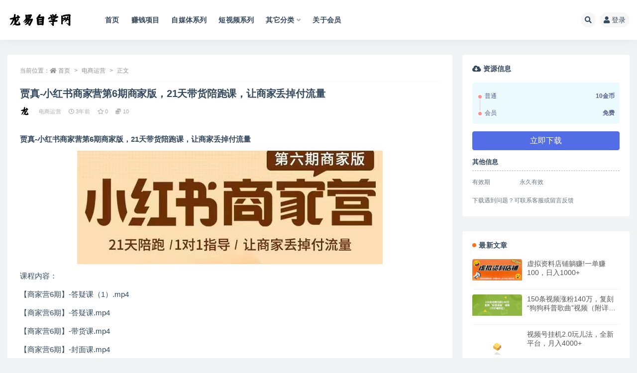

--- FILE ---
content_type: text/html; charset=UTF-8
request_url: https://www.sfzmk.com/1196.html
body_size: 11533
content:
<!doctype html>
<html lang="zh-CN">
<head>
	<meta http-equiv="Content-Type" content="text/html; charset=UTF-8">
	<meta name="viewport" content="width=device-width, initial-scale=1, minimum-scale=1, maximum-scale=1">
	<link rel="profile" href="https://gmpg.org/xfn/11">
	<title>贾真-小红书商家营第6期商家版，21天带货陪跑课，让商家丢掉付流量_龙易自学网</title>
<meta name='robots' content='max-image-preview:large' />
<meta name="keywords" content="电商运营,">
<meta name="description" content="贾真-小红书商家营第6期商家版，21天带货陪跑课，让商家丢掉付流量 课程内容： 【商家营6期】-答疑课（1）.mp4 【商家营6期】-答疑课.mp4 【商家营6期】-带货课.mp4 【商家营6期】-封面课.mp4 【商家营6期】-复盘大课.">
<meta property="og:title" content="贾真-小红书商家营第6期商家版，21天带货陪跑课，让商家丢掉付流量">
<meta property="og:description" content="贾真-小红书商家营第6期商家版，21天带货陪跑课，让商家丢掉付流量 课程内容： 【商家营6期】-答疑课（1）.mp4 【商家营6期】-答疑课.mp4 【商家营6期】-带货课.mp4 【商家营6期】-封面课.mp4 【商家营6期】-复盘大课.">
<meta property="og:type" content="article">
<meta property="og:url" content="https://www.sfzmk.com/1196.html">
<meta property="og:site_name" content="龙易自学网">
<meta property="og:image" content="https://www.sfzmk.com/wp-content/uploads/2022/08/9bf119ecc2b8efa5ee068c0dbfa342d6.jpg">
<link href="https://www.sfzmk.com/wp-content/uploads/2022/08/未标题-2.png" rel="icon">
<style id='global-styles-inline-css'>
body{--wp--preset--color--black: #000000;--wp--preset--color--cyan-bluish-gray: #abb8c3;--wp--preset--color--white: #ffffff;--wp--preset--color--pale-pink: #f78da7;--wp--preset--color--vivid-red: #cf2e2e;--wp--preset--color--luminous-vivid-orange: #ff6900;--wp--preset--color--luminous-vivid-amber: #fcb900;--wp--preset--color--light-green-cyan: #7bdcb5;--wp--preset--color--vivid-green-cyan: #00d084;--wp--preset--color--pale-cyan-blue: #8ed1fc;--wp--preset--color--vivid-cyan-blue: #0693e3;--wp--preset--color--vivid-purple: #9b51e0;--wp--preset--gradient--vivid-cyan-blue-to-vivid-purple: linear-gradient(135deg,rgba(6,147,227,1) 0%,rgb(155,81,224) 100%);--wp--preset--gradient--light-green-cyan-to-vivid-green-cyan: linear-gradient(135deg,rgb(122,220,180) 0%,rgb(0,208,130) 100%);--wp--preset--gradient--luminous-vivid-amber-to-luminous-vivid-orange: linear-gradient(135deg,rgba(252,185,0,1) 0%,rgba(255,105,0,1) 100%);--wp--preset--gradient--luminous-vivid-orange-to-vivid-red: linear-gradient(135deg,rgba(255,105,0,1) 0%,rgb(207,46,46) 100%);--wp--preset--gradient--very-light-gray-to-cyan-bluish-gray: linear-gradient(135deg,rgb(238,238,238) 0%,rgb(169,184,195) 100%);--wp--preset--gradient--cool-to-warm-spectrum: linear-gradient(135deg,rgb(74,234,220) 0%,rgb(151,120,209) 20%,rgb(207,42,186) 40%,rgb(238,44,130) 60%,rgb(251,105,98) 80%,rgb(254,248,76) 100%);--wp--preset--gradient--blush-light-purple: linear-gradient(135deg,rgb(255,206,236) 0%,rgb(152,150,240) 100%);--wp--preset--gradient--blush-bordeaux: linear-gradient(135deg,rgb(254,205,165) 0%,rgb(254,45,45) 50%,rgb(107,0,62) 100%);--wp--preset--gradient--luminous-dusk: linear-gradient(135deg,rgb(255,203,112) 0%,rgb(199,81,192) 50%,rgb(65,88,208) 100%);--wp--preset--gradient--pale-ocean: linear-gradient(135deg,rgb(255,245,203) 0%,rgb(182,227,212) 50%,rgb(51,167,181) 100%);--wp--preset--gradient--electric-grass: linear-gradient(135deg,rgb(202,248,128) 0%,rgb(113,206,126) 100%);--wp--preset--gradient--midnight: linear-gradient(135deg,rgb(2,3,129) 0%,rgb(40,116,252) 100%);--wp--preset--duotone--dark-grayscale: url('#wp-duotone-dark-grayscale');--wp--preset--duotone--grayscale: url('#wp-duotone-grayscale');--wp--preset--duotone--purple-yellow: url('#wp-duotone-purple-yellow');--wp--preset--duotone--blue-red: url('#wp-duotone-blue-red');--wp--preset--duotone--midnight: url('#wp-duotone-midnight');--wp--preset--duotone--magenta-yellow: url('#wp-duotone-magenta-yellow');--wp--preset--duotone--purple-green: url('#wp-duotone-purple-green');--wp--preset--duotone--blue-orange: url('#wp-duotone-blue-orange');--wp--preset--font-size--small: 13px;--wp--preset--font-size--medium: 20px;--wp--preset--font-size--large: 36px;--wp--preset--font-size--x-large: 42px;}.has-black-color{color: var(--wp--preset--color--black) !important;}.has-cyan-bluish-gray-color{color: var(--wp--preset--color--cyan-bluish-gray) !important;}.has-white-color{color: var(--wp--preset--color--white) !important;}.has-pale-pink-color{color: var(--wp--preset--color--pale-pink) !important;}.has-vivid-red-color{color: var(--wp--preset--color--vivid-red) !important;}.has-luminous-vivid-orange-color{color: var(--wp--preset--color--luminous-vivid-orange) !important;}.has-luminous-vivid-amber-color{color: var(--wp--preset--color--luminous-vivid-amber) !important;}.has-light-green-cyan-color{color: var(--wp--preset--color--light-green-cyan) !important;}.has-vivid-green-cyan-color{color: var(--wp--preset--color--vivid-green-cyan) !important;}.has-pale-cyan-blue-color{color: var(--wp--preset--color--pale-cyan-blue) !important;}.has-vivid-cyan-blue-color{color: var(--wp--preset--color--vivid-cyan-blue) !important;}.has-vivid-purple-color{color: var(--wp--preset--color--vivid-purple) !important;}.has-black-background-color{background-color: var(--wp--preset--color--black) !important;}.has-cyan-bluish-gray-background-color{background-color: var(--wp--preset--color--cyan-bluish-gray) !important;}.has-white-background-color{background-color: var(--wp--preset--color--white) !important;}.has-pale-pink-background-color{background-color: var(--wp--preset--color--pale-pink) !important;}.has-vivid-red-background-color{background-color: var(--wp--preset--color--vivid-red) !important;}.has-luminous-vivid-orange-background-color{background-color: var(--wp--preset--color--luminous-vivid-orange) !important;}.has-luminous-vivid-amber-background-color{background-color: var(--wp--preset--color--luminous-vivid-amber) !important;}.has-light-green-cyan-background-color{background-color: var(--wp--preset--color--light-green-cyan) !important;}.has-vivid-green-cyan-background-color{background-color: var(--wp--preset--color--vivid-green-cyan) !important;}.has-pale-cyan-blue-background-color{background-color: var(--wp--preset--color--pale-cyan-blue) !important;}.has-vivid-cyan-blue-background-color{background-color: var(--wp--preset--color--vivid-cyan-blue) !important;}.has-vivid-purple-background-color{background-color: var(--wp--preset--color--vivid-purple) !important;}.has-black-border-color{border-color: var(--wp--preset--color--black) !important;}.has-cyan-bluish-gray-border-color{border-color: var(--wp--preset--color--cyan-bluish-gray) !important;}.has-white-border-color{border-color: var(--wp--preset--color--white) !important;}.has-pale-pink-border-color{border-color: var(--wp--preset--color--pale-pink) !important;}.has-vivid-red-border-color{border-color: var(--wp--preset--color--vivid-red) !important;}.has-luminous-vivid-orange-border-color{border-color: var(--wp--preset--color--luminous-vivid-orange) !important;}.has-luminous-vivid-amber-border-color{border-color: var(--wp--preset--color--luminous-vivid-amber) !important;}.has-light-green-cyan-border-color{border-color: var(--wp--preset--color--light-green-cyan) !important;}.has-vivid-green-cyan-border-color{border-color: var(--wp--preset--color--vivid-green-cyan) !important;}.has-pale-cyan-blue-border-color{border-color: var(--wp--preset--color--pale-cyan-blue) !important;}.has-vivid-cyan-blue-border-color{border-color: var(--wp--preset--color--vivid-cyan-blue) !important;}.has-vivid-purple-border-color{border-color: var(--wp--preset--color--vivid-purple) !important;}.has-vivid-cyan-blue-to-vivid-purple-gradient-background{background: var(--wp--preset--gradient--vivid-cyan-blue-to-vivid-purple) !important;}.has-light-green-cyan-to-vivid-green-cyan-gradient-background{background: var(--wp--preset--gradient--light-green-cyan-to-vivid-green-cyan) !important;}.has-luminous-vivid-amber-to-luminous-vivid-orange-gradient-background{background: var(--wp--preset--gradient--luminous-vivid-amber-to-luminous-vivid-orange) !important;}.has-luminous-vivid-orange-to-vivid-red-gradient-background{background: var(--wp--preset--gradient--luminous-vivid-orange-to-vivid-red) !important;}.has-very-light-gray-to-cyan-bluish-gray-gradient-background{background: var(--wp--preset--gradient--very-light-gray-to-cyan-bluish-gray) !important;}.has-cool-to-warm-spectrum-gradient-background{background: var(--wp--preset--gradient--cool-to-warm-spectrum) !important;}.has-blush-light-purple-gradient-background{background: var(--wp--preset--gradient--blush-light-purple) !important;}.has-blush-bordeaux-gradient-background{background: var(--wp--preset--gradient--blush-bordeaux) !important;}.has-luminous-dusk-gradient-background{background: var(--wp--preset--gradient--luminous-dusk) !important;}.has-pale-ocean-gradient-background{background: var(--wp--preset--gradient--pale-ocean) !important;}.has-electric-grass-gradient-background{background: var(--wp--preset--gradient--electric-grass) !important;}.has-midnight-gradient-background{background: var(--wp--preset--gradient--midnight) !important;}.has-small-font-size{font-size: var(--wp--preset--font-size--small) !important;}.has-medium-font-size{font-size: var(--wp--preset--font-size--medium) !important;}.has-large-font-size{font-size: var(--wp--preset--font-size--large) !important;}.has-x-large-font-size{font-size: var(--wp--preset--font-size--x-large) !important;}
</style>
<link rel='stylesheet' id='bootstrap-css'  href='https://www.sfzmk.com/wp-content/themes/ripro-v2/assets/bootstrap/css/bootstrap.min.css' media='all' />
<link rel='stylesheet' id='csf-fa5-css'  href='https://www.sfzmk.com/wp-content/themes/ripro-v2/assets/font-awesome/css/all.min.css' media='all' />
<link rel='stylesheet' id='csf-fa5-v4-shims-css'  href='https://www.sfzmk.com/wp-content/themes/ripro-v2/assets/font-awesome/css/v4-shims.min.css' media='all' />
<link rel='stylesheet' id='plugins-css'  href='https://www.sfzmk.com/wp-content/themes/ripro-v2/assets/css/plugins.css' media='all' />
<link rel='stylesheet' id='app-css'  href='https://www.sfzmk.com/wp-content/themes/ripro-v2/assets/css/app.css' media='all' />
<link rel='stylesheet' id='dark-css'  href='https://www.sfzmk.com/wp-content/themes/ripro-v2/assets/css/dark.css' media='all' />
<script src='https://www.sfzmk.com/wp-content/themes/ripro-v2/assets/js/jquery.min.js' id='jquery-js'></script>
<link rel="canonical" href="https://www.sfzmk.com/1196.html" />
</head>
<body class="post-template-default single single-post postid-1196 single-format-standard wide-screen navbar-sticky pagination-numeric no-off-canvas sidebar-right">
<svg xmlns="http://www.w3.org/2000/svg" viewBox="0 0 0 0" width="0" height="0" focusable="false" role="none" style="visibility: hidden; position: absolute; left: -9999px; overflow: hidden;" ><defs><filter id="wp-duotone-dark-grayscale"><feColorMatrix color-interpolation-filters="sRGB" type="matrix" values=" .299 .587 .114 0 0 .299 .587 .114 0 0 .299 .587 .114 0 0 .299 .587 .114 0 0 " /><feComponentTransfer color-interpolation-filters="sRGB" ><feFuncR type="table" tableValues="0 0.49803921568627" /><feFuncG type="table" tableValues="0 0.49803921568627" /><feFuncB type="table" tableValues="0 0.49803921568627" /><feFuncA type="table" tableValues="1 1" /></feComponentTransfer><feComposite in2="SourceGraphic" operator="in" /></filter></defs></svg><svg xmlns="http://www.w3.org/2000/svg" viewBox="0 0 0 0" width="0" height="0" focusable="false" role="none" style="visibility: hidden; position: absolute; left: -9999px; overflow: hidden;" ><defs><filter id="wp-duotone-grayscale"><feColorMatrix color-interpolation-filters="sRGB" type="matrix" values=" .299 .587 .114 0 0 .299 .587 .114 0 0 .299 .587 .114 0 0 .299 .587 .114 0 0 " /><feComponentTransfer color-interpolation-filters="sRGB" ><feFuncR type="table" tableValues="0 1" /><feFuncG type="table" tableValues="0 1" /><feFuncB type="table" tableValues="0 1" /><feFuncA type="table" tableValues="1 1" /></feComponentTransfer><feComposite in2="SourceGraphic" operator="in" /></filter></defs></svg><svg xmlns="http://www.w3.org/2000/svg" viewBox="0 0 0 0" width="0" height="0" focusable="false" role="none" style="visibility: hidden; position: absolute; left: -9999px; overflow: hidden;" ><defs><filter id="wp-duotone-purple-yellow"><feColorMatrix color-interpolation-filters="sRGB" type="matrix" values=" .299 .587 .114 0 0 .299 .587 .114 0 0 .299 .587 .114 0 0 .299 .587 .114 0 0 " /><feComponentTransfer color-interpolation-filters="sRGB" ><feFuncR type="table" tableValues="0.54901960784314 0.98823529411765" /><feFuncG type="table" tableValues="0 1" /><feFuncB type="table" tableValues="0.71764705882353 0.25490196078431" /><feFuncA type="table" tableValues="1 1" /></feComponentTransfer><feComposite in2="SourceGraphic" operator="in" /></filter></defs></svg><svg xmlns="http://www.w3.org/2000/svg" viewBox="0 0 0 0" width="0" height="0" focusable="false" role="none" style="visibility: hidden; position: absolute; left: -9999px; overflow: hidden;" ><defs><filter id="wp-duotone-blue-red"><feColorMatrix color-interpolation-filters="sRGB" type="matrix" values=" .299 .587 .114 0 0 .299 .587 .114 0 0 .299 .587 .114 0 0 .299 .587 .114 0 0 " /><feComponentTransfer color-interpolation-filters="sRGB" ><feFuncR type="table" tableValues="0 1" /><feFuncG type="table" tableValues="0 0.27843137254902" /><feFuncB type="table" tableValues="0.5921568627451 0.27843137254902" /><feFuncA type="table" tableValues="1 1" /></feComponentTransfer><feComposite in2="SourceGraphic" operator="in" /></filter></defs></svg><svg xmlns="http://www.w3.org/2000/svg" viewBox="0 0 0 0" width="0" height="0" focusable="false" role="none" style="visibility: hidden; position: absolute; left: -9999px; overflow: hidden;" ><defs><filter id="wp-duotone-midnight"><feColorMatrix color-interpolation-filters="sRGB" type="matrix" values=" .299 .587 .114 0 0 .299 .587 .114 0 0 .299 .587 .114 0 0 .299 .587 .114 0 0 " /><feComponentTransfer color-interpolation-filters="sRGB" ><feFuncR type="table" tableValues="0 0" /><feFuncG type="table" tableValues="0 0.64705882352941" /><feFuncB type="table" tableValues="0 1" /><feFuncA type="table" tableValues="1 1" /></feComponentTransfer><feComposite in2="SourceGraphic" operator="in" /></filter></defs></svg><svg xmlns="http://www.w3.org/2000/svg" viewBox="0 0 0 0" width="0" height="0" focusable="false" role="none" style="visibility: hidden; position: absolute; left: -9999px; overflow: hidden;" ><defs><filter id="wp-duotone-magenta-yellow"><feColorMatrix color-interpolation-filters="sRGB" type="matrix" values=" .299 .587 .114 0 0 .299 .587 .114 0 0 .299 .587 .114 0 0 .299 .587 .114 0 0 " /><feComponentTransfer color-interpolation-filters="sRGB" ><feFuncR type="table" tableValues="0.78039215686275 1" /><feFuncG type="table" tableValues="0 0.94901960784314" /><feFuncB type="table" tableValues="0.35294117647059 0.47058823529412" /><feFuncA type="table" tableValues="1 1" /></feComponentTransfer><feComposite in2="SourceGraphic" operator="in" /></filter></defs></svg><svg xmlns="http://www.w3.org/2000/svg" viewBox="0 0 0 0" width="0" height="0" focusable="false" role="none" style="visibility: hidden; position: absolute; left: -9999px; overflow: hidden;" ><defs><filter id="wp-duotone-purple-green"><feColorMatrix color-interpolation-filters="sRGB" type="matrix" values=" .299 .587 .114 0 0 .299 .587 .114 0 0 .299 .587 .114 0 0 .299 .587 .114 0 0 " /><feComponentTransfer color-interpolation-filters="sRGB" ><feFuncR type="table" tableValues="0.65098039215686 0.40392156862745" /><feFuncG type="table" tableValues="0 1" /><feFuncB type="table" tableValues="0.44705882352941 0.4" /><feFuncA type="table" tableValues="1 1" /></feComponentTransfer><feComposite in2="SourceGraphic" operator="in" /></filter></defs></svg><svg xmlns="http://www.w3.org/2000/svg" viewBox="0 0 0 0" width="0" height="0" focusable="false" role="none" style="visibility: hidden; position: absolute; left: -9999px; overflow: hidden;" ><defs><filter id="wp-duotone-blue-orange"><feColorMatrix color-interpolation-filters="sRGB" type="matrix" values=" .299 .587 .114 0 0 .299 .587 .114 0 0 .299 .587 .114 0 0 .299 .587 .114 0 0 " /><feComponentTransfer color-interpolation-filters="sRGB" ><feFuncR type="table" tableValues="0.098039215686275 1" /><feFuncG type="table" tableValues="0 0.66274509803922" /><feFuncB type="table" tableValues="0.84705882352941 0.41960784313725" /><feFuncA type="table" tableValues="1 1" /></feComponentTransfer><feComposite in2="SourceGraphic" operator="in" /></filter></defs></svg><div id="app" class="site">
	
<header class="site-header">
    <div class="container">
	    <div class="navbar">
			  <div class="logo-wrapper">
          <a href="https://www.sfzmk.com/">
        <img class="logo regular" src="https://www.sfzmk.com/wp-content/uploads/2022/08/未标题-1.png" alt="龙易自学网">
      </a>
    
  </div> 			
			<div class="sep"></div>
			
			<nav class="main-menu d-none d-lg-block">
			<ul id="menu-menu-1" class="nav-list u-plain-list"><li class="menu-item menu-item-type-custom menu-item-object-custom menu-item-home"><a href="http://www.sfzmk.com/">首页</a></li>
<li class="menu-item menu-item-type-taxonomy menu-item-object-category"><a href="https://www.sfzmk.com/%e8%b5%9a%e9%92%b1%e9%a1%b9%e7%9b%ae">赚钱项目</a></li>
<li class="menu-item menu-item-type-taxonomy menu-item-object-category"><a href="https://www.sfzmk.com/%e8%87%aa%e5%aa%92%e4%bd%93%e7%b3%bb%e5%88%97">自媒体系列</a></li>
<li class="menu-item menu-item-type-taxonomy menu-item-object-category"><a href="https://www.sfzmk.com/%e7%9f%ad%e8%a7%86%e9%a2%91%e7%b3%bb%e5%88%97">短视频系列</a></li>
<li class="menu-item menu-item-type-taxonomy menu-item-object-category menu-item-has-children"><a href="https://www.sfzmk.com/%e5%85%b6%e5%ae%83%e5%88%86%e7%b1%bb">其它分类</a>
<ul class="sub-menu">
	<li class="menu-item menu-item-type-taxonomy menu-item-object-category"><a href="https://www.sfzmk.com/%e5%bc%95%e6%b5%81%e6%8e%a8%e5%b9%bf">引流推广</a></li>
	<li class="menu-item menu-item-type-taxonomy menu-item-object-category"><a href="https://www.sfzmk.com/%e6%96%87%e6%a1%88%e5%86%99%e4%bd%9c">文案写作</a></li>
	<li class="menu-item menu-item-type-taxonomy menu-item-object-category current-post-ancestor current-menu-parent current-post-parent"><a href="https://www.sfzmk.com/%e7%94%b5%e5%95%86%e8%bf%90%e8%90%a5">电商运营</a></li>
	<li class="menu-item menu-item-type-taxonomy menu-item-object-category"><a href="https://www.sfzmk.com/%e7%a4%be%e7%be%a4%e8%90%a5%e9%94%80">社群营销</a></li>
</ul>
</li>
<li class="menu-item menu-item-type-post_type menu-item-object-page"><a href="https://www.sfzmk.com/outervip">关于会员</a></li>
</ul>			</nav>
			
			<div class="actions">
				
								<span class="btn btn-sm search-open navbar-button ml-2" rel="nofollow noopener noreferrer" data-action="omnisearch-open" data-target="#omnisearch" title="搜索"><i class="fas fa-search"></i></span>
				
				
				                
				<!-- user navbar dropdown  -->
		        				<a class="login-btn navbar-button ml-2" rel="nofollow noopener noreferrer" href="#"><i class="fa fa-user mr-1"></i>登录</a>
								<!-- user navbar dropdown -->

                
		        <div class="burger"></div>

		        
		    </div>
		    
	    </div>
    </div>
</header>

<div class="header-gap"></div>

	<main id="main" role="main" class="site-content">
<div class="container">
	<div class="row">
		<div class="content-column col-lg-9">
			<div class="content-area">
				<article id="post-1196" class="article-content post-1196 post type-post status-publish format-standard has-post-thumbnail hentry category-5">

  <div class="container">
        <div class="article-crumb"><ol class="breadcrumb">当前位置：<li class="home"><i class="fa fa-home"></i> <a href="https://www.sfzmk.com">首页</a></li><li><a href="https://www.sfzmk.com/%e7%94%b5%e5%95%86%e8%bf%90%e8%90%a5">电商运营</a></li><li class="active">正文</li></ol></div>
    
    <header class="entry-header">
<h1 class="entry-title">贾真-小红书商家营第6期商家版，21天带货陪跑课，让商家丢掉付流量</h1>          <div class="entry-meta">
            
                          <span class="meta-author">
                <a href="https://www.sfzmk.com/author/admin" title="admin"><img alt='' data-src='//www.sfzmk.com/wp-content/uploads/1234/01/avatar-1.png' class='lazyload avatar avatar-96 photo' height='96' width='96' />                </a>
              </span>
                          <span class="meta-category">
                <a href="https://www.sfzmk.com/%e7%94%b5%e5%95%86%e8%bf%90%e8%90%a5" rel="category">电商运营</a>
              </span>
                          <span class="meta-date">
                  <time datetime="2022-08-20T13:19:40+08:00">
                    <i class="fa fa-clock-o"></i>
                    3年前                  </time>
              </span>
                            <span class="meta-favnum"><i class="far fa-star"></i> 0</span>
            <span class="meta-shhop-icon"><i class="fas fa-coins"></i> 10</span>                <span class="meta-edit"></span>
            

          </div>
        </header>

    <div class="pt-0 d-none d-block d-xl-none d-lg-none"><aside id="header-widget-shop-down" class="widget-area"><p></p></aside></div>  
    <div class="entry-wrapper">
            <div class="entry-content u-text-format u-clearfix">
        <p><strong>贾真-小红书商家营第6期商家版，21天带货陪跑课，让商家丢掉付流量</strong></p>
<p><img class="aligncenter size-full wp-image-38919" src="http://www.sfzmk.com/wp-content/uploads/2022/05/b2a7f86c-2fd9-4175-9e0d-97543be304e1.jpg" alt="贾真-小红书商家营第6期商家版，21天带货陪跑课，让商家丢掉付流量" width="614" height="228"></p>
<p>课程内容：</p>
<p>【商家营6期】-答疑课（1）.mp4</p>
<p>【商家营6期】-答疑课.mp4</p>
<p>【商家营6期】-带货课.mp4</p>
<p>【商家营6期】-封面课.mp4</p>
<p>【商家营6期】-复盘大课.mp4</p>
<p>【商家营6期】-金字塔矩阵.mp4</p>
<p>【商家营6期】-流程课.mp4</p>
<p>【商家营6期】-品牌课.mp4</p>
<p>【商家营6期】-数据课.mp4</p>
<p>【商家营6期】-算法课.mp4</p>
<p>【商家营6期】-投放技巧.mp4</p>
<p>【商家营6期】-团队建账号.mp4</p>
<p>【商家营6期】-团队考核mp4</p>
<p>【商家营6期】-外部达人矩阵.mp4</p>
<p>【商家营6期】-选品课.mp4</p>
<p>【商家营6期】-选题课.mp4</p>
<p>【小红书商家营】第6期-开班仪式.mp4</p>
<div class="post-note alert alert-warning mt-2" role="alert"><small><strong>声明：</strong>本站所有文章，如无特殊说明或标注，均为本站原创发布。任何个人或组织，在未征得本站同意时，禁止复制、盗用、采集、发布本站内容到任何网站、书籍等各类媒体平台。如若本站内容侵犯了原著者的合法权益，可联系我们进行处理。</small></div>
<div class="entry-share">
	<div class="row">
		<div class="col d-none d-lg-block">
            
                            <a class="share-author" href="https://www.sfzmk.com/author/admin">
                    <img alt='' data-src='//www.sfzmk.com/wp-content/uploads/1234/01/avatar-1.png' class='lazyload avatar avatar-50 photo' height='50' width='50' />admin<span class="badge badge-danger-lighten" ">永久会员</span>                </a>
            			
		</div>
		<div class="col-auto mb-3 mb-lg-0">

            
			<button class="go-star-btn btn btn-sm btn-white" data-id="1196"><i class="far fa-star"></i> 收藏</button>            
			                <button class="share-poster btn btn-sm btn-white" data-id="1196" title="文章封面图"><i class="fa fa-share-alt"></i> 海报</button>
                        
            <button class="go-copy btn btn-sm btn-white" data-toggle="tooltip" data-placement="top" title="点击复制链接" data-clipboard-text="https://www.sfzmk.com/1196.html"><i class="fas fa-link"></i> 链接</button>
		</div>
	</div>
</div>

      </div>
          </div>
    

  </div>
</article>

<div class="entry-navigation">
	<div class="row">
            	<div class="col-lg-6 col-12">
            <a class="entry-page-prev" href="https://www.sfzmk.com/1194.html" title="美尊-抖音直播运营千川系统课：直播​运营规划、起号、主播培养、千川投放等">
                <div class="entry-page-icon"><i class="fas fa-arrow-left"></i></div>
                <div class="entry-page-info">
                    <span class="d-block rnav">上一篇</span>
                    <span class="d-block title">美尊-抖音直播运营千川系统课：直播​运营规划、起号、主播培养、千川投放等</span>
                </div>
            </a> 
        </div>
                    	<div class="col-lg-6 col-12">
            <a class="entry-page-next" href="https://www.sfzmk.com/1200.html" title="王者吃鸡cf租号项目，每天稳定几十【视频教程 永久脚本】">
                <div class="entry-page-info">
                    <span class="d-block rnav">下一篇</span>
                    <span class="d-block title">王者吃鸡cf租号项目，每天稳定几十【视频教程 永久脚本】</span>
                </div>
                <div class="entry-page-icon"><i class="fas fa-arrow-right"></i></div>
            </a>
        </div>
            </div>
</div>    <div class="related-posts">
        <h3 class="u-border-title">相关文章</h3>
        <div class="row">
                      <div class="col-lg-3 col-md-4 col-6 ">
              <article id="post-15719" class="post post-grid post-15719 type-post status-publish format-standard hentry category-5">
                  <div class="entry-media"><div class="placeholder" style="padding-bottom: 50%"><a target="_blank" href="https://www.sfzmk.com/15719.html" title="闲鱼电商如何做好一个日入1000的店铺" rel="nofollow noopener noreferrer"><img class="lazyload" data-src="http://www.sfzmk.com/wp-content/uploads/2025/04/718f0c09-7227-4ca8-b2e0-02b3d93a4ff0.png" src="http://www.sfzmk.com/wp-content/themes/ripro-v2/assets/img/thumb-ing.gif" alt="闲鱼电商如何做好一个日入1000的店铺" /></a></div></div>                  <div class="entry-wrapper">
                    <header class="entry-header"><h2 class="entry-title"><a target="_blank" href="https://www.sfzmk.com/15719.html" title="闲鱼电商如何做好一个日入1000的店铺" rel="bookmark">闲鱼电商如何做好一个日入1000的店铺</a></h2></header>
                                    </div>
            </article>
          </div>
                      <div class="col-lg-3 col-md-4 col-6 ">
              <article id="post-13183" class="post post-grid post-13183 type-post status-publish format-standard hentry category-5">
                  <div class="entry-media"><div class="placeholder" style="padding-bottom: 50%"><a target="_blank" href="https://www.sfzmk.com/13183.html" title="小红书选品实战：站内、淘宝天猫、拼多多，多渠道选品策略" rel="nofollow noopener noreferrer"><img class="lazyload" data-src="http://www.sfzmk.com/wp-content/uploads/2024/09/xtysdatth4n.jpg" src="http://www.sfzmk.com/wp-content/themes/ripro-v2/assets/img/thumb-ing.gif" alt="小红书选品实战：站内、淘宝天猫、拼多多，多渠道选品策略" /></a></div></div>                  <div class="entry-wrapper">
                    <header class="entry-header"><h2 class="entry-title"><a target="_blank" href="https://www.sfzmk.com/13183.html" title="小红书选品实战：站内、淘宝天猫、拼多多，多渠道选品策略" rel="bookmark">小红书选品实战：站内、淘宝天猫、拼多多，多渠道选品策略</a></h2></header>
                                    </div>
            </article>
          </div>
                      <div class="col-lg-3 col-md-4 col-6 ">
              <article id="post-13123" class="post post-grid post-13123 type-post status-publish format-standard hentry category-5">
                  <div class="entry-media"><div class="placeholder" style="padding-bottom: 50%"><a target="_blank" href="https://www.sfzmk.com/13123.html" title="淘系运营旺季必学秘籍：下半年流量新玩法：搜索+推荐全域收割（无水印）" rel="nofollow noopener noreferrer"><img class="lazyload" data-src="http://www.sfzmk.com/wp-content/uploads/2024/08/ebt5olyep3n.jpg" src="http://www.sfzmk.com/wp-content/themes/ripro-v2/assets/img/thumb-ing.gif" alt="淘系运营旺季必学秘籍：下半年流量新玩法：搜索+推荐全域收割（无水印）" /></a></div></div>                  <div class="entry-wrapper">
                    <header class="entry-header"><h2 class="entry-title"><a target="_blank" href="https://www.sfzmk.com/13123.html" title="淘系运营旺季必学秘籍：下半年流量新玩法：搜索+推荐全域收割（无水印）" rel="bookmark">淘系运营旺季必学秘籍：下半年流量新玩法：搜索+推荐全域收割（无水印）</a></h2></header>
                                    </div>
            </article>
          </div>
                      <div class="col-lg-3 col-md-4 col-6 ">
              <article id="post-13122" class="post post-grid post-13122 type-post status-publish format-standard hentry category-5">
                  <div class="entry-media"><div class="placeholder" style="padding-bottom: 50%"><a target="_blank" href="https://www.sfzmk.com/13122.html" title="玩转拼多多：商品推广改版后，免费流量+货损策略打造爆款新法（无水印）" rel="nofollow noopener noreferrer"><img class="lazyload" data-src="http://www.sfzmk.com/wp-content/uploads/2024/08/sbyktvj201n.jpg" src="http://www.sfzmk.com/wp-content/themes/ripro-v2/assets/img/thumb-ing.gif" alt="玩转拼多多：商品推广改版后，免费流量+货损策略打造爆款新法（无水印）" /></a></div></div>                  <div class="entry-wrapper">
                    <header class="entry-header"><h2 class="entry-title"><a target="_blank" href="https://www.sfzmk.com/13122.html" title="玩转拼多多：商品推广改版后，免费流量+货损策略打造爆款新法（无水印）" rel="bookmark">玩转拼多多：商品推广改版后，免费流量+货损策略打造爆款新法（无水印）</a></h2></header>
                                    </div>
            </article>
          </div>
                  </div>
    </div>

			</div>
		</div>
					<div class="sidebar-column col-lg-3">
				<aside id="secondary" class="widget-area">
	<div id="ripro_v2_shop_down-2" class="widget ripro-v2-widget-shop-down"><div class="price"><h3><i class="fas fa-cloud-download-alt mr-1"></i>资源信息</h3></div><ul class="pricing-options"><li><span>普通</span><b>10金币</b></li><li><span>会员</span><b>免费</b></li></ul><button type="button" class="btn btn-block btn-primary mb-3 click-pay-post" data-postid="1196" data-nonce="bb182954af" data-price="10">立即下载</button><div class="down-info"><h5>其他信息</h5><ul class="infos"><li><p class="data-label">有效期</p><p class="info">永久有效</p></li></ul></div><div class="down-help mt-2 small text-muted">下载遇到问题？可联系客服或留言反馈</div></div><div id="ripro_v2_widget_post_item-2" class="widget ripro_v2-widget-post"><h5 class="widget-title">最新文章</h5>        <div class="list"> 
                                <article id="post-17368" class="post post-list post-17368 type-post status-publish format-standard hentry category-2">
                      <div class="entry-media"><div class="placeholder" style="padding-bottom: 50%"><a target="_blank" href="https://www.sfzmk.com/17368.html" title="虚拟资料店铺躺赚!一单赚100，日入1000+" rel="nofollow noopener noreferrer"><img class="lazyload" data-src="http://www.sfzmk.com/wp-content/uploads/2026/01/8ba53076-564d-4e46-bd55-58a8420689cf.jpg" src="http://www.sfzmk.com/wp-content/themes/ripro-v2/assets/img/thumb-ing.gif" alt="虚拟资料店铺躺赚!一单赚100，日入1000+" /></a></div></div>                      <div class="entry-wrapper">
                        <header class="entry-header">
                          <h2 class="entry-title"><a target="_blank" href="https://www.sfzmk.com/17368.html" title="虚拟资料店铺躺赚!一单赚100，日入1000+" rel="bookmark">虚拟资料店铺躺赚!一单赚100，日入1000+</a></h2>                        </header>
                        <div class="entry-footer">          <div class="entry-meta">
            
                          <span class="meta-date">
                  <time datetime="2026-01-18T06:59:53+08:00">
                    <i class="fa fa-clock-o"></i>
                    22小时前                  </time>
              </span>
            <span class="meta-shhop-icon"><i class="fas fa-coins"></i> 9.9</span>

          </div>
        </div>
                    </div>
                </article>
                                <article id="post-17367" class="post post-list post-17367 type-post status-publish format-standard hentry category-2">
                      <div class="entry-media"><div class="placeholder" style="padding-bottom: 50%"><a target="_blank" href="https://www.sfzmk.com/17367.html" title="150条视频涨粉140万，复刻“狗狗科普歌曲”视频（附详细教程）" rel="nofollow noopener noreferrer"><img class="lazyload" data-src="http://www.sfzmk.com/wp-content/uploads/2026/01/04dc6af7-5262-433d-a321-adc6145b1950.jpg" src="http://www.sfzmk.com/wp-content/themes/ripro-v2/assets/img/thumb-ing.gif" alt="150条视频涨粉140万，复刻“狗狗科普歌曲”视频（附详细教程）" /></a></div></div>                      <div class="entry-wrapper">
                        <header class="entry-header">
                          <h2 class="entry-title"><a target="_blank" href="https://www.sfzmk.com/17367.html" title="150条视频涨粉140万，复刻“狗狗科普歌曲”视频（附详细教程）" rel="bookmark">150条视频涨粉140万，复刻“狗狗科普歌曲”视频（附详细教程）</a></h2>                        </header>
                        <div class="entry-footer">          <div class="entry-meta">
            
                          <span class="meta-date">
                  <time datetime="2026-01-18T06:59:51+08:00">
                    <i class="fa fa-clock-o"></i>
                    22小时前                  </time>
              </span>
            <span class="meta-shhop-icon"><i class="fas fa-coins"></i> 9.9</span>

          </div>
        </div>
                    </div>
                </article>
                                <article id="post-17366" class="post post-list post-17366 type-post status-publish format-standard hentry category-2">
                      <div class="entry-media"><div class="placeholder" style="padding-bottom: 50%"><a target="_blank" href="https://www.sfzmk.com/17366.html" title="视频号挂机2.0玩儿法，全新平台，月入4000+" rel="nofollow noopener noreferrer"><img class="lazyload" data-src="http://www.sfzmk.com/wp-content/uploads/2026/01/b7264d11-d1fa-41fd-b121-044390924cb9.jpg" src="http://www.sfzmk.com/wp-content/themes/ripro-v2/assets/img/thumb-ing.gif" alt="视频号挂机2.0玩儿法，全新平台，月入4000+" /></a></div></div>                      <div class="entry-wrapper">
                        <header class="entry-header">
                          <h2 class="entry-title"><a target="_blank" href="https://www.sfzmk.com/17366.html" title="视频号挂机2.0玩儿法，全新平台，月入4000+" rel="bookmark">视频号挂机2.0玩儿法，全新平台，月入4000+</a></h2>                        </header>
                        <div class="entry-footer">          <div class="entry-meta">
            
                          <span class="meta-date">
                  <time datetime="2026-01-18T06:59:51+08:00">
                    <i class="fa fa-clock-o"></i>
                    22小时前                  </time>
              </span>
            <span class="meta-shhop-icon"><i class="fas fa-coins"></i> 9.9</span>

          </div>
        </div>
                    </div>
                </article>
                                <article id="post-17365" class="post post-list post-17365 type-post status-publish format-standard hentry category-2">
                      <div class="entry-media"><div class="placeholder" style="padding-bottom: 50%"><a target="_blank" href="https://www.sfzmk.com/17365.html" title="视频号创作者狂喜！分成 3.0 上线，原创视频单日 800 + 不是梦" rel="nofollow noopener noreferrer"><img class="lazyload" data-src="http://www.sfzmk.com/wp-content/uploads/2026/01/a50a4f94-e9b1-47ce-877d-b7f7b03008cf.jpg" src="http://www.sfzmk.com/wp-content/themes/ripro-v2/assets/img/thumb-ing.gif" alt="视频号创作者狂喜！分成 3.0 上线，原创视频单日 800 + 不是梦" /></a></div></div>                      <div class="entry-wrapper">
                        <header class="entry-header">
                          <h2 class="entry-title"><a target="_blank" href="https://www.sfzmk.com/17365.html" title="视频号创作者狂喜！分成 3.0 上线，原创视频单日 800 + 不是梦" rel="bookmark">视频号创作者狂喜！分成 3.0 上线，原创视频单日 800 + 不是梦</a></h2>                        </header>
                        <div class="entry-footer">          <div class="entry-meta">
            
                          <span class="meta-date">
                  <time datetime="2026-01-18T06:59:49+08:00">
                    <i class="fa fa-clock-o"></i>
                    22小时前                  </time>
              </span>
            <span class="meta-shhop-icon"><i class="fas fa-coins"></i> 9.9</span>

          </div>
        </div>
                    </div>
                </article>
                                <article id="post-17364" class="post post-list post-17364 type-post status-publish format-standard hentry category-ai">
                      <div class="entry-media"><div class="placeholder" style="padding-bottom: 50%"><a target="_blank" href="https://www.sfzmk.com/17364.html" title="AI嘴替杀出重围，7天狂揽千万播放！（附完整实操流程）" rel="nofollow noopener noreferrer"><img class="lazyload" data-src="http://www.sfzmk.com/wp-content/uploads/2026/01/953503ad-8aef-4ff5-a98a-b45736665500.jpg" src="http://www.sfzmk.com/wp-content/themes/ripro-v2/assets/img/thumb-ing.gif" alt="AI嘴替杀出重围，7天狂揽千万播放！（附完整实操流程）" /></a></div></div>                      <div class="entry-wrapper">
                        <header class="entry-header">
                          <h2 class="entry-title"><a target="_blank" href="https://www.sfzmk.com/17364.html" title="AI嘴替杀出重围，7天狂揽千万播放！（附完整实操流程）" rel="bookmark">AI嘴替杀出重围，7天狂揽千万播放！（附完整实操流程）</a></h2>                        </header>
                        <div class="entry-footer">          <div class="entry-meta">
            
                          <span class="meta-date">
                  <time datetime="2026-01-16T16:59:58+08:00">
                    <i class="fa fa-clock-o"></i>
                    2天前                  </time>
              </span>
            <span class="meta-shhop-icon"><i class="fas fa-coins"></i> 9.9</span>

          </div>
        </div>
                    </div>
                </article>
                                <article id="post-17363" class="post post-list post-17363 type-post status-publish format-standard hentry category-4">
                      <div class="entry-media"><div class="placeholder" style="padding-bottom: 50%"><a target="_blank" href="https://www.sfzmk.com/17363.html" title="精准获客创业粉轻松变现，操作简单可放大，单日轻松3000+" rel="nofollow noopener noreferrer"><img class="lazyload" data-src="http://www.sfzmk.com/wp-content/uploads/2026/01/aa7b7a24-b981-4c3b-818d-971e607f6eba.jpg" src="http://www.sfzmk.com/wp-content/themes/ripro-v2/assets/img/thumb-ing.gif" alt="精准获客创业粉轻松变现，操作简单可放大，单日轻松3000+" /></a></div></div>                      <div class="entry-wrapper">
                        <header class="entry-header">
                          <h2 class="entry-title"><a target="_blank" href="https://www.sfzmk.com/17363.html" title="精准获客创业粉轻松变现，操作简单可放大，单日轻松3000+" rel="bookmark">精准获客创业粉轻松变现，操作简单可放大，单日轻松3000+</a></h2>                        </header>
                        <div class="entry-footer">          <div class="entry-meta">
            
                          <span class="meta-date">
                  <time datetime="2026-01-16T16:59:57+08:00">
                    <i class="fa fa-clock-o"></i>
                    2天前                  </time>
              </span>
            <span class="meta-shhop-icon"><i class="fas fa-coins"></i> 9.9</span>

          </div>
        </div>
                    </div>
                </article>
                      </div>
        </div><div id="media_image-4" class="widget widget_media_image"><a href="http://www.sfzmk.com/wp-content/uploads/2022/08/%E5%B0%8F%E9%B1%BC%E5%AE%A2%E6%9C%8D-1.jpg"><img width="800" height="900" src="https://www.sfzmk.com/wp-content/uploads/2022/08/未标题-5.png" class="image wp-image-2258  attachment-full size-full" alt="" loading="lazy" style="max-width: 100%; height: auto;" srcset="https://www.sfzmk.com/wp-content/uploads/2022/08/未标题-5.png 800w, https://www.sfzmk.com/wp-content/uploads/2022/08/未标题-5-768x864.png 768w" sizes="(max-width: 800px) 100vw, 800px" /></a></div></aside><!-- #secondary -->
			</div>
			</div>
</div>
	</main><!-- #main -->
	
	<footer class="site-footer">
		<div class="footer-widget d-none d-lg-block">
    <div class="container">
	    <div class="row">
	        <div class="col-lg-3 col-md">
	            <div class="footer-info">
	                <div class="logo mb-2">
	                    <img class="logo" src="http://www.sfzmk.com/wp-content/uploads/2022/08/未标题-1.png" alt="龙易自学网">
	                </div>
	                <p class="desc mb-0">龙易自学网专门分享互联网副业项目，网络赚钱，短视频教程抖音运营的一个副业综合平台，若是你也想要学习短视频或者看学习自媒体的话，本站点可以满足你的所有需求！</p>
	            </div>
	        </div>
	        <div class="col-lg-9 col-auto widget-warp">
	        	<div class="d-flex justify-content-xl-between">
	            	<div id="ripro_v2_widget_btns-2" class="widget ripro-v2-widget-btns"><h5 class="widget-title">本站链接</h5><a target="_blank" class="btn btn-light btn-block btn-sm" href="https://ritheme.com/" rel="nofollow noopener noreferrer">关于本站</a><a target="_blank" class="btn btn-light btn-block btn-sm" href="http://www.sfzmk.com/outervip" rel="nofollow noopener noreferrer">加入会员</a><a target="_blank" class="btn btn-light btn-block btn-sm" href="http://www.sfzmk.com/%e5%85%8d%e8%b4%a3%e5%a3%b0%e6%98%8e" rel="nofollow noopener noreferrer">免责声明</a></div><div id="media_image-2" class="widget widget_media_image"><h5 class="widget-title">联系客服</h5><a href="http://www.sfzmk.com/wp-content/uploads/2022/08/%E5%B0%8F%E9%B1%BC%E5%AE%A2%E6%9C%8D.jpg"><img width="430" height="430" src="https://www.sfzmk.com/wp-content/uploads/2022/08/小鱼客服-1.jpg" class="image wp-image-2254  attachment-full size-full" alt="" loading="lazy" style="max-width: 100%; height: auto;" /></a></div>	        	</div>
	        </div>
	    </div>
   </div>
</div>
		<div class="footer-copyright d-flex text-center">
			<div class="container">
							    <p class="m-0 small">
			    	Copyright © 2021 <a href="http://www.sfzmk.com/">龙易自学网</a> - All rights reserved				</p>
								
							</div>
		</div>

	</footer><!-- #footer -->

</div><!-- #page -->

<div class="rollbar">
		<ul class="actions">
			<li>
						<a href="http://www.sfzmk.com/" rel="nofollow noopener noreferrer" data-toggle="tooltip" data-html="true" data-placement="left" title="首页"><i class="fas fa-home"></i></a>
		</li>
				<li>
						<a href="http://www.sfzmk.com/user" rel="nofollow noopener noreferrer" data-toggle="tooltip" data-html="true" data-placement="left" title="个人中心"><i class="far fa-user"></i></a>
		</li>
				<li>
						<a target="_blank" href="http://www.sfzmk.com/wp-content/uploads/2022/08/小鱼客服.jpg" rel="nofollow noopener noreferrer" data-toggle="tooltip" data-html="true" data-placement="left" title="&lt;b&gt;在线客服&lt;/b&gt; &lt;u&gt;9:00~21:00&lt;/u&gt;"><i class="fab fa-weixin"></i></a>
		</li>
			</ul>
		<div class="rollbar-item back-to-top">
		<i class="fas fa-chevron-up"></i>
	</div>
</div>
<div class="m-menubar">
		<ul>
			<li>
						<a href="http://www.sfzmk.com" rel="nofollow noopener noreferrer"><i class="fas fa-home"></i>首页</a>
		</li>
				<li>
						<a target="_blank" href="http://www.sfzmk.com/wp-content/uploads/2022/08/小鱼客服.jpg" rel="nofollow noopener noreferrer"><i class="fab fa-weixin"></i>客服</a>
		</li>
				<li>
						<a href="https://www.sfzmk.com/user/vip" rel="nofollow noopener noreferrer"><i class="fas fa-gem"></i>会员</a>
		</li>
				<li>
						<a href="http://www.sfzmk.com/user" rel="nofollow noopener noreferrer"><i class="fas fa-user"></i>我的</a>
		</li>
				<li>
			<a href="javacript:void(0);" class="back-to-top" rel="nofollow noopener noreferrer"><i class="fas fa-chevron-up"></i>顶部<span></span></a>
		</li>
	</ul>
	</div>
<div id="omnisearch" class="omnisearch">
    <div class="container">
        <form class="omnisearch-form" method="get" action="https://www.sfzmk.com/">
            <div class="form-group">
                <div class="input-group input-group-merge input-group-flush">
                    <div class="input-group-prepend">
                        <span class="input-group-text"><i class="fas fa-search"></i></span>
                    </div>

					<div class="input-group-prepend d-flex align-items-center" style=" max-width: 35%; ">
                    <select  name='cat' id='omnisearch-cat' class='selectpicker' >
	<option value=''>全部</option>
	<option class="level-0" value="24">AI风口</option>
	<option class="level-0" value="9">其它分类</option>
	<option class="level-0" value="4">引流推广</option>
	<option class="level-0" value="6">文案写作</option>
	<option class="level-0" value="1">未分类</option>
	<option class="level-0" value="5">电商运营</option>
	<option class="level-0" value="3">短视频系列</option>
	<option class="level-0" value="8">社群营销</option>
	<option class="level-0" value="11">自媒体</option>
	<option class="level-0" value="7">自媒体系列</option>
	<option class="level-0" value="2">赚钱项目</option>
</select>
				  	</div>
                    <input type="text" class="search-ajax-input form-control" name="s" value="" placeholder="输入关键词 回车搜索..." autocomplete="off">

                </div>
            </div>
        </form>
        <div class="omnisearch-suggestions">
            <div class="search-keywords">
                <a href="https://www.sfzmk.com/ai%e9%a3%8e%e5%8f%a3" class="tag-cloud-link tag-link-24 tag-link-position-1" style="font-size: 14px;">AI风口</a>
<a href="https://www.sfzmk.com/tag/pr%e6%95%99%e5%ad%a6" class="tag-cloud-link tag-link-13 tag-link-position-2" style="font-size: 14px;">PR教学</a>
<a href="https://www.sfzmk.com/tag/pr%e6%95%99%e7%a8%8b" class="tag-cloud-link tag-link-12 tag-link-position-3" style="font-size: 14px;">PR教程</a>
<a href="https://www.sfzmk.com/tag/pr%e8%af%be%e7%a8%8b" class="tag-cloud-link tag-link-14 tag-link-position-4" style="font-size: 14px;">PR课程</a>
<a href="https://www.sfzmk.com/%e5%85%b6%e5%ae%83%e5%88%86%e7%b1%bb" class="tag-cloud-link tag-link-9 tag-link-position-5" style="font-size: 14px;">其它分类</a>
<a href="https://www.sfzmk.com/%e5%bc%95%e6%b5%81%e6%8e%a8%e5%b9%bf" class="tag-cloud-link tag-link-4 tag-link-position-6" style="font-size: 14px;">引流推广</a>
<a href="https://www.sfzmk.com/tag/%e6%8a%96%e9%9f%b3" class="tag-cloud-link tag-link-18 tag-link-position-7" style="font-size: 14px;">抖音</a>
<a href="https://www.sfzmk.com/tag/%e6%8a%96%e9%9f%b3%e6%97%a0%e4%ba%ba%e7%9b%b4%e6%92%ad%e6%95%99%e7%a8%8b" class="tag-cloud-link tag-link-15 tag-link-position-8" style="font-size: 14px;">抖音无人直播教程</a>
<a href="https://www.sfzmk.com/tag/%e6%8a%96%e9%9f%b3%e6%97%a0%e4%ba%ba%e7%9b%b4%e6%92%ad%e7%b4%a0%e6%9d%90" class="tag-cloud-link tag-link-16 tag-link-position-9" style="font-size: 14px;">抖音无人直播素材</a>
<a href="https://www.sfzmk.com/%e6%96%87%e6%a1%88%e5%86%99%e4%bd%9c" class="tag-cloud-link tag-link-6 tag-link-position-10" style="font-size: 14px;">文案写作</a>
<a href="https://www.sfzmk.com/tag/%e6%97%a0%e4%ba%ba%e7%9b%b4%e6%92%ad" class="tag-cloud-link tag-link-17 tag-link-position-11" style="font-size: 14px;">无人直播</a>
<a href="https://www.sfzmk.com/uncategorized" class="tag-cloud-link tag-link-1 tag-link-position-12" style="font-size: 14px;">未分类</a>
<a href="https://www.sfzmk.com/%e7%94%b5%e5%95%86%e8%bf%90%e8%90%a5" class="tag-cloud-link tag-link-5 tag-link-position-13" style="font-size: 14px;">电商运营</a>
<a href="https://www.sfzmk.com/%e7%9f%ad%e8%a7%86%e9%a2%91%e7%b3%bb%e5%88%97" class="tag-cloud-link tag-link-3 tag-link-position-14" style="font-size: 14px;">短视频系列</a>
<a href="https://www.sfzmk.com/%e7%a4%be%e7%be%a4%e8%90%a5%e9%94%80" class="tag-cloud-link tag-link-8 tag-link-position-15" style="font-size: 14px;">社群营销</a>
<a href="https://www.sfzmk.com/%e8%87%aa%e5%aa%92%e4%bd%93" class="tag-cloud-link tag-link-11 tag-link-position-16" style="font-size: 14px;">自媒体</a>
<a href="https://www.sfzmk.com/%e8%87%aa%e5%aa%92%e4%bd%93%e7%b3%bb%e5%88%97" class="tag-cloud-link tag-link-7 tag-link-position-17" style="font-size: 14px;">自媒体系列</a>
<a href="https://www.sfzmk.com/%e8%b5%9a%e9%92%b1%e9%a1%b9%e7%9b%ae" class="tag-cloud-link tag-link-2 tag-link-position-18" style="font-size: 14px;">赚钱项目</a>            </div>
                    </div>
    </div>
</div>

<div class="dimmer"></div>

<div class="off-canvas">
  <div class="canvas-close"><i class="fas fa-times"></i></div>
  <div class="mobile-menu d-block d-xl-none d-lg-none"></div>
</div>
<script src='https://www.sfzmk.com/wp-content/themes/ripro-v2/assets/js/popper.min.js' id='popper-js'></script>
<script src='https://www.sfzmk.com/wp-content/themes/ripro-v2/assets/bootstrap/js/bootstrap.min.js' id='bootstrap-js'></script>
<script src='https://www.sfzmk.com/wp-content/themes/ripro-v2/assets/js/plugins.js' id='plugins-js'></script>
<script id='app-js-extra'>
var riprov2 = {"home_url":"https:\/\/www.sfzmk.com","admin_url":"https:\/\/www.sfzmk.com\/wp-admin\/admin-ajax.php","is_qq_captcha":"0","is_single_gallery":"1","comment_list_order":"asc","infinite_load":"\u52a0\u8f7d\u66f4\u591a","infinite_loading":"\u52a0\u8f7d\u4e2d...","site_notice":{"is":"0","auto":"0","color":"#5b5b5b","html":"<div class=\"notify-content\"><h3><i class=\"fa fa-bell-o mr-2\"><\/i>RiPro-v2\u6700\u65b0\u7248\u672c\u66f4\u65b0\u65e5\u5fd7<\/h3><div>\u8fd9\u662f\u4e00\u6761\u7f51\u7ad9\u516c\u544a\uff0c\u53ef\u5728\u540e\u53f0\u5f00\u542f\u6216\u5173\u95ed\uff0c\u53ef\u81ea\u5b9a\u4e49\u80cc\u666f\u989c\u8272\uff0c\u6807\u9898\uff0c\u5185\u5bb9\uff0c\u6b64\u5904\u53ef\u4f7f\u7528html\u6807\u7b7e...<\/div><\/div>"},"site_js_text":{"login_txt":"\u8bf7\u70b9\u51fb\u5b89\u5168\u9a8c\u8bc1","reg1_txt":"\u90ae\u7bb1\u683c\u5f0f\u9519\u8bef","reg2_txt":"\u8bf7\u70b9\u51fb\u5b89\u5168\u9a8c\u8bc1","reg3_txt":"\u7528\u6237\u540d\u5fc5\u987b\u662f\u82f1\u6587","pass_txt":"\u8bf7\u70b9\u51fb\u5b89\u5168\u9a8c\u8bc1","bind_txt":"\u8bf7\u70b9\u51fb\u9a8c\u8bc1\u6309\u94ae\u8fdb\u884c\u9a8c\u8bc1","copy_txt":" \u590d\u5236\u6210\u529f","poster_txt":"\u6d77\u62a5\u52a0\u8f7d\u5f02\u5e38","mpwx1_txt":"\u8bf7\u4f7f\u7528\u5fae\u4fe1\u626b\u7801\u767b\u5f55","mpwx2_txt":"\u5173\u6ce8\u516c\u4f17\u53f7\u5373\u53ef\u767b\u5f55<\/br>\u4e8c\u7ef4\u7801\u6709\u6548\u671f3\u5206\u949f","pay1_txt":"\u652f\u4ed8\u5b8c\u6210","pay2_txt":"\u53d6\u6d88\u652f\u4ed8","pay3_txt":"\u652f\u4ed8\u6210\u529f","capt_txt":"\u9a8c\u8bc1\u4e2d","capt1_txt":"\u9a8c\u8bc1\u901a\u8fc7","capt2_txt":"\u9a8c\u8bc1\u5931\u8d25","prompt_txt":"\u8bf7\u8f93\u5165\u56fe\u7247URL\u5730\u5740","comment_txt":"\u63d0\u4ea4\u4e2d....","comment1_txt":"\u63d0\u4ea4\u6210\u529f"},"pay_type_html":{"html":"<div class=\"pay-button-box\"><div class=\"pay-item\" id=\"alipay\" data-type=\"11\"><i class=\"alipay\"><\/i><span>\u652f\u4ed8\u5b9d<\/span><\/div><div class=\"pay-item\" id=\"weixinpay\" data-type=\"12\"><i class=\"weixinpay\"><\/i><span>\u5fae\u4fe1\u652f\u4ed8<\/span><\/div><\/div>","alipay":11,"weixinpay":12,"paypal":0,"iconpay":0},"singular_id":"1196"};
</script>
<script src='https://www.sfzmk.com/wp-content/themes/ripro-v2/assets/js/app.js' id='app-js'></script>
<script src='https://www.sfzmk.com/wp-content/themes/ripro-v2/assets/spotlight/spotlight.bundle.js' id='spotlight-js'></script>
<script src='https://www.sfzmk.com/wp-content/themes/ripro-v2/assets/jarallax/jarallax.min.js' id='jarallax-js'></script>
<script src='https://www.sfzmk.com/wp-content/themes/ripro-v2/assets/jarallax/jarallax-video.min.js' id='jarallax-video-js'></script>
<script src='https://www.sfzmk.com/wp-includes/js/comment-reply.min.js' id='comment-reply-js'></script>
<script src='https://www.sfzmk.com/wp-includes/js/clipboard.min.js' id='clipboard-js'></script>

<!-- 自定义js代码 统计代码 -->
<!-- 自定义js代码 统计代码 END -->

</body>
</html>
